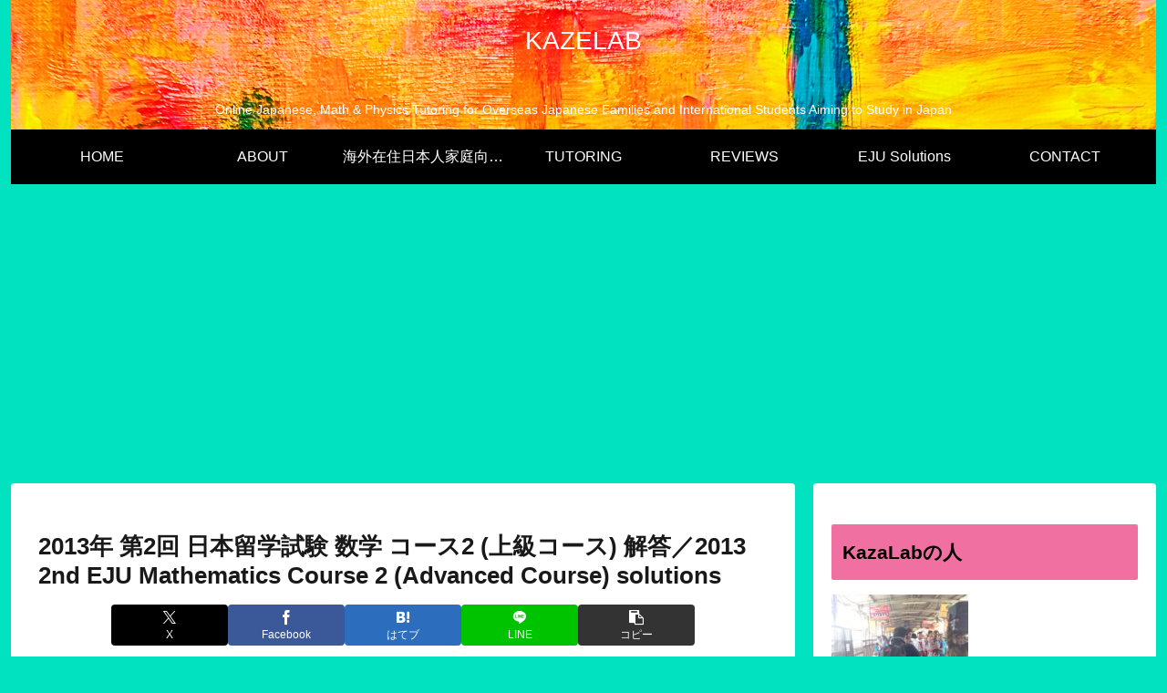

--- FILE ---
content_type: text/html; charset=utf-8
request_url: https://www.google.com/recaptcha/api2/aframe
body_size: 265
content:
<!DOCTYPE HTML><html><head><meta http-equiv="content-type" content="text/html; charset=UTF-8"></head><body><script nonce="A3guInsxtEP46_uiAdr2NQ">/** Anti-fraud and anti-abuse applications only. See google.com/recaptcha */ try{var clients={'sodar':'https://pagead2.googlesyndication.com/pagead/sodar?'};window.addEventListener("message",function(a){try{if(a.source===window.parent){var b=JSON.parse(a.data);var c=clients[b['id']];if(c){var d=document.createElement('img');d.src=c+b['params']+'&rc='+(localStorage.getItem("rc::a")?sessionStorage.getItem("rc::b"):"");window.document.body.appendChild(d);sessionStorage.setItem("rc::e",parseInt(sessionStorage.getItem("rc::e")||0)+1);localStorage.setItem("rc::h",'1769612529704');}}}catch(b){}});window.parent.postMessage("_grecaptcha_ready", "*");}catch(b){}</script></body></html>